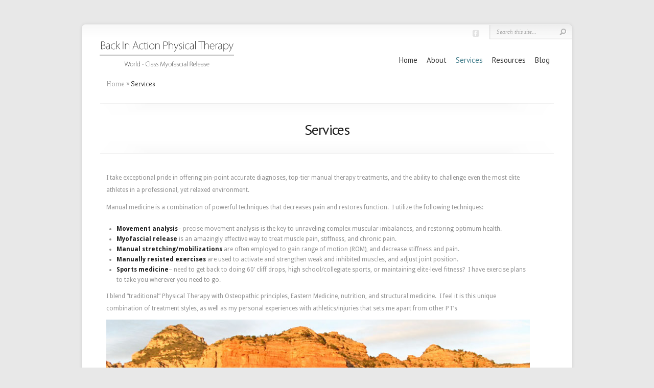

--- FILE ---
content_type: text/html; charset=UTF-8
request_url: https://bia-pt.com/services/
body_size: 9002
content:
<!DOCTYPE html PUBLIC "-//W3C//DTD XHTML 1.0 Transitional//EN" "http://www.w3.org/TR/xhtml1/DTD/xhtml1-transitional.dtd">
<html xmlns="http://www.w3.org/1999/xhtml" lang="en-US">
<head profile="http://gmpg.org/xfn/11">
<meta http-equiv="Content-Type" content="text/html; charset=UTF-8" />
<title>  Services | Back In Action Physical Therapy | Bellingham, Washington</title>
<link rel="canonical" href="https://bia-pt.com/services/" />
<link rel="stylesheet" href="https://bia-pt.com/wp-content/themes/backinaction/style.css" type="text/css" media="screen" />
<link rel="stylesheet" href="https://bia-pt.com/wp-content/themes/backinaction/css/colorpicker.css" type="text/css" media="screen" />

<link href='http://fonts.googleapis.com/css?family=Droid+Sans:regular,bold' rel='stylesheet' type='text/css'/>
<link href='http://fonts.googleapis.com/css?family=Kreon:light,regular' rel='stylesheet' type='text/css'/>

<link rel="alternate" type="application/rss+xml" title="Back In Action Physical Therapy | Bellingham, Washington RSS Feed" href="https://bia-pt.com/feed/" />
<link rel="alternate" type="application/atom+xml" title="Back In Action Physical Therapy | Bellingham, Washington Atom Feed" href="https://bia-pt.com/feed/atom/" />
<link rel="pingback" href="https://bia-pt.com/xmlrpc.php" />

<!--[if lt IE 7]>
	<link rel="stylesheet" type="text/css" href="https://bia-pt.com/wp-content/themes/backinaction/css/ie6style.css" />
	<script type="text/javascript" src="https://bia-pt.com/wp-content/themes/backinaction/js/DD_belatedPNG_0.0.8a-min.js"></script>
	<script type="text/javascript">DD_belatedPNG.fix('img#logo, span.overlay, a.zoom-icon, a.more-icon, #menu, #menu-right, #menu-content, ul#top-menu ul, #menu-bar, .footer-widget ul li, span.post-overlay, #content-area, .avatar-overlay, .comment-arrow, .testimonials-item-bottom, #quote, #bottom-shadow, #quote .container');</script>
<![endif]-->
<!--[if IE 7]>
	<link rel="stylesheet" type="text/css" href="https://bia-pt.com/wp-content/themes/backinaction/css/ie7style.css" />
<![endif]-->
<!--[if IE 8]>
	<link rel="stylesheet" type="text/css" href="https://bia-pt.com/wp-content/themes/backinaction/css/ie8style.css" />
<![endif]-->

<script type="text/javascript">
	document.documentElement.className = 'js';
</script>

<meta name='robots' content='max-image-preview:large' />
	<style>img:is([sizes="auto" i], [sizes^="auto," i]) { contain-intrinsic-size: 3000px 1500px }</style>
	<link rel="alternate" type="application/rss+xml" title="Back In Action Physical Therapy | Bellingham, Washington &raquo; Feed" href="https://bia-pt.com/feed/" />
<link rel="alternate" type="application/rss+xml" title="Back In Action Physical Therapy | Bellingham, Washington &raquo; Comments Feed" href="https://bia-pt.com/comments/feed/" />
<link rel="alternate" type="application/rss+xml" title="Back In Action Physical Therapy | Bellingham, Washington &raquo; Services Comments Feed" href="https://bia-pt.com/services/feed/" />
		<!-- This site uses the Google Analytics by MonsterInsights plugin v9.11.1 - Using Analytics tracking - https://www.monsterinsights.com/ -->
		<!-- Note: MonsterInsights is not currently configured on this site. The site owner needs to authenticate with Google Analytics in the MonsterInsights settings panel. -->
					<!-- No tracking code set -->
				<!-- / Google Analytics by MonsterInsights -->
		<script type="text/javascript">
/* <![CDATA[ */
window._wpemojiSettings = {"baseUrl":"https:\/\/s.w.org\/images\/core\/emoji\/16.0.1\/72x72\/","ext":".png","svgUrl":"https:\/\/s.w.org\/images\/core\/emoji\/16.0.1\/svg\/","svgExt":".svg","source":{"concatemoji":"https:\/\/bia-pt.com\/wp-includes\/js\/wp-emoji-release.min.js?ver=6.8.3"}};
/*! This file is auto-generated */
!function(s,n){var o,i,e;function c(e){try{var t={supportTests:e,timestamp:(new Date).valueOf()};sessionStorage.setItem(o,JSON.stringify(t))}catch(e){}}function p(e,t,n){e.clearRect(0,0,e.canvas.width,e.canvas.height),e.fillText(t,0,0);var t=new Uint32Array(e.getImageData(0,0,e.canvas.width,e.canvas.height).data),a=(e.clearRect(0,0,e.canvas.width,e.canvas.height),e.fillText(n,0,0),new Uint32Array(e.getImageData(0,0,e.canvas.width,e.canvas.height).data));return t.every(function(e,t){return e===a[t]})}function u(e,t){e.clearRect(0,0,e.canvas.width,e.canvas.height),e.fillText(t,0,0);for(var n=e.getImageData(16,16,1,1),a=0;a<n.data.length;a++)if(0!==n.data[a])return!1;return!0}function f(e,t,n,a){switch(t){case"flag":return n(e,"\ud83c\udff3\ufe0f\u200d\u26a7\ufe0f","\ud83c\udff3\ufe0f\u200b\u26a7\ufe0f")?!1:!n(e,"\ud83c\udde8\ud83c\uddf6","\ud83c\udde8\u200b\ud83c\uddf6")&&!n(e,"\ud83c\udff4\udb40\udc67\udb40\udc62\udb40\udc65\udb40\udc6e\udb40\udc67\udb40\udc7f","\ud83c\udff4\u200b\udb40\udc67\u200b\udb40\udc62\u200b\udb40\udc65\u200b\udb40\udc6e\u200b\udb40\udc67\u200b\udb40\udc7f");case"emoji":return!a(e,"\ud83e\udedf")}return!1}function g(e,t,n,a){var r="undefined"!=typeof WorkerGlobalScope&&self instanceof WorkerGlobalScope?new OffscreenCanvas(300,150):s.createElement("canvas"),o=r.getContext("2d",{willReadFrequently:!0}),i=(o.textBaseline="top",o.font="600 32px Arial",{});return e.forEach(function(e){i[e]=t(o,e,n,a)}),i}function t(e){var t=s.createElement("script");t.src=e,t.defer=!0,s.head.appendChild(t)}"undefined"!=typeof Promise&&(o="wpEmojiSettingsSupports",i=["flag","emoji"],n.supports={everything:!0,everythingExceptFlag:!0},e=new Promise(function(e){s.addEventListener("DOMContentLoaded",e,{once:!0})}),new Promise(function(t){var n=function(){try{var e=JSON.parse(sessionStorage.getItem(o));if("object"==typeof e&&"number"==typeof e.timestamp&&(new Date).valueOf()<e.timestamp+604800&&"object"==typeof e.supportTests)return e.supportTests}catch(e){}return null}();if(!n){if("undefined"!=typeof Worker&&"undefined"!=typeof OffscreenCanvas&&"undefined"!=typeof URL&&URL.createObjectURL&&"undefined"!=typeof Blob)try{var e="postMessage("+g.toString()+"("+[JSON.stringify(i),f.toString(),p.toString(),u.toString()].join(",")+"));",a=new Blob([e],{type:"text/javascript"}),r=new Worker(URL.createObjectURL(a),{name:"wpTestEmojiSupports"});return void(r.onmessage=function(e){c(n=e.data),r.terminate(),t(n)})}catch(e){}c(n=g(i,f,p,u))}t(n)}).then(function(e){for(var t in e)n.supports[t]=e[t],n.supports.everything=n.supports.everything&&n.supports[t],"flag"!==t&&(n.supports.everythingExceptFlag=n.supports.everythingExceptFlag&&n.supports[t]);n.supports.everythingExceptFlag=n.supports.everythingExceptFlag&&!n.supports.flag,n.DOMReady=!1,n.readyCallback=function(){n.DOMReady=!0}}).then(function(){return e}).then(function(){var e;n.supports.everything||(n.readyCallback(),(e=n.source||{}).concatemoji?t(e.concatemoji):e.wpemoji&&e.twemoji&&(t(e.twemoji),t(e.wpemoji)))}))}((window,document),window._wpemojiSettings);
/* ]]> */
</script>
<meta content="Chameleon v.3.3" name="generator"/><style id='wp-emoji-styles-inline-css' type='text/css'>

	img.wp-smiley, img.emoji {
		display: inline !important;
		border: none !important;
		box-shadow: none !important;
		height: 1em !important;
		width: 1em !important;
		margin: 0 0.07em !important;
		vertical-align: -0.1em !important;
		background: none !important;
		padding: 0 !important;
	}
</style>
<link rel='stylesheet' id='wp-block-library-css' href='https://bia-pt.com/wp-includes/css/dist/block-library/style.min.css?ver=6.8.3' type='text/css' media='all' />
<style id='classic-theme-styles-inline-css' type='text/css'>
/*! This file is auto-generated */
.wp-block-button__link{color:#fff;background-color:#32373c;border-radius:9999px;box-shadow:none;text-decoration:none;padding:calc(.667em + 2px) calc(1.333em + 2px);font-size:1.125em}.wp-block-file__button{background:#32373c;color:#fff;text-decoration:none}
</style>
<style id='global-styles-inline-css' type='text/css'>
:root{--wp--preset--aspect-ratio--square: 1;--wp--preset--aspect-ratio--4-3: 4/3;--wp--preset--aspect-ratio--3-4: 3/4;--wp--preset--aspect-ratio--3-2: 3/2;--wp--preset--aspect-ratio--2-3: 2/3;--wp--preset--aspect-ratio--16-9: 16/9;--wp--preset--aspect-ratio--9-16: 9/16;--wp--preset--color--black: #000000;--wp--preset--color--cyan-bluish-gray: #abb8c3;--wp--preset--color--white: #ffffff;--wp--preset--color--pale-pink: #f78da7;--wp--preset--color--vivid-red: #cf2e2e;--wp--preset--color--luminous-vivid-orange: #ff6900;--wp--preset--color--luminous-vivid-amber: #fcb900;--wp--preset--color--light-green-cyan: #7bdcb5;--wp--preset--color--vivid-green-cyan: #00d084;--wp--preset--color--pale-cyan-blue: #8ed1fc;--wp--preset--color--vivid-cyan-blue: #0693e3;--wp--preset--color--vivid-purple: #9b51e0;--wp--preset--gradient--vivid-cyan-blue-to-vivid-purple: linear-gradient(135deg,rgba(6,147,227,1) 0%,rgb(155,81,224) 100%);--wp--preset--gradient--light-green-cyan-to-vivid-green-cyan: linear-gradient(135deg,rgb(122,220,180) 0%,rgb(0,208,130) 100%);--wp--preset--gradient--luminous-vivid-amber-to-luminous-vivid-orange: linear-gradient(135deg,rgba(252,185,0,1) 0%,rgba(255,105,0,1) 100%);--wp--preset--gradient--luminous-vivid-orange-to-vivid-red: linear-gradient(135deg,rgba(255,105,0,1) 0%,rgb(207,46,46) 100%);--wp--preset--gradient--very-light-gray-to-cyan-bluish-gray: linear-gradient(135deg,rgb(238,238,238) 0%,rgb(169,184,195) 100%);--wp--preset--gradient--cool-to-warm-spectrum: linear-gradient(135deg,rgb(74,234,220) 0%,rgb(151,120,209) 20%,rgb(207,42,186) 40%,rgb(238,44,130) 60%,rgb(251,105,98) 80%,rgb(254,248,76) 100%);--wp--preset--gradient--blush-light-purple: linear-gradient(135deg,rgb(255,206,236) 0%,rgb(152,150,240) 100%);--wp--preset--gradient--blush-bordeaux: linear-gradient(135deg,rgb(254,205,165) 0%,rgb(254,45,45) 50%,rgb(107,0,62) 100%);--wp--preset--gradient--luminous-dusk: linear-gradient(135deg,rgb(255,203,112) 0%,rgb(199,81,192) 50%,rgb(65,88,208) 100%);--wp--preset--gradient--pale-ocean: linear-gradient(135deg,rgb(255,245,203) 0%,rgb(182,227,212) 50%,rgb(51,167,181) 100%);--wp--preset--gradient--electric-grass: linear-gradient(135deg,rgb(202,248,128) 0%,rgb(113,206,126) 100%);--wp--preset--gradient--midnight: linear-gradient(135deg,rgb(2,3,129) 0%,rgb(40,116,252) 100%);--wp--preset--font-size--small: 13px;--wp--preset--font-size--medium: 20px;--wp--preset--font-size--large: 36px;--wp--preset--font-size--x-large: 42px;--wp--preset--spacing--20: 0.44rem;--wp--preset--spacing--30: 0.67rem;--wp--preset--spacing--40: 1rem;--wp--preset--spacing--50: 1.5rem;--wp--preset--spacing--60: 2.25rem;--wp--preset--spacing--70: 3.38rem;--wp--preset--spacing--80: 5.06rem;--wp--preset--shadow--natural: 6px 6px 9px rgba(0, 0, 0, 0.2);--wp--preset--shadow--deep: 12px 12px 50px rgba(0, 0, 0, 0.4);--wp--preset--shadow--sharp: 6px 6px 0px rgba(0, 0, 0, 0.2);--wp--preset--shadow--outlined: 6px 6px 0px -3px rgba(255, 255, 255, 1), 6px 6px rgba(0, 0, 0, 1);--wp--preset--shadow--crisp: 6px 6px 0px rgba(0, 0, 0, 1);}:where(.is-layout-flex){gap: 0.5em;}:where(.is-layout-grid){gap: 0.5em;}body .is-layout-flex{display: flex;}.is-layout-flex{flex-wrap: wrap;align-items: center;}.is-layout-flex > :is(*, div){margin: 0;}body .is-layout-grid{display: grid;}.is-layout-grid > :is(*, div){margin: 0;}:where(.wp-block-columns.is-layout-flex){gap: 2em;}:where(.wp-block-columns.is-layout-grid){gap: 2em;}:where(.wp-block-post-template.is-layout-flex){gap: 1.25em;}:where(.wp-block-post-template.is-layout-grid){gap: 1.25em;}.has-black-color{color: var(--wp--preset--color--black) !important;}.has-cyan-bluish-gray-color{color: var(--wp--preset--color--cyan-bluish-gray) !important;}.has-white-color{color: var(--wp--preset--color--white) !important;}.has-pale-pink-color{color: var(--wp--preset--color--pale-pink) !important;}.has-vivid-red-color{color: var(--wp--preset--color--vivid-red) !important;}.has-luminous-vivid-orange-color{color: var(--wp--preset--color--luminous-vivid-orange) !important;}.has-luminous-vivid-amber-color{color: var(--wp--preset--color--luminous-vivid-amber) !important;}.has-light-green-cyan-color{color: var(--wp--preset--color--light-green-cyan) !important;}.has-vivid-green-cyan-color{color: var(--wp--preset--color--vivid-green-cyan) !important;}.has-pale-cyan-blue-color{color: var(--wp--preset--color--pale-cyan-blue) !important;}.has-vivid-cyan-blue-color{color: var(--wp--preset--color--vivid-cyan-blue) !important;}.has-vivid-purple-color{color: var(--wp--preset--color--vivid-purple) !important;}.has-black-background-color{background-color: var(--wp--preset--color--black) !important;}.has-cyan-bluish-gray-background-color{background-color: var(--wp--preset--color--cyan-bluish-gray) !important;}.has-white-background-color{background-color: var(--wp--preset--color--white) !important;}.has-pale-pink-background-color{background-color: var(--wp--preset--color--pale-pink) !important;}.has-vivid-red-background-color{background-color: var(--wp--preset--color--vivid-red) !important;}.has-luminous-vivid-orange-background-color{background-color: var(--wp--preset--color--luminous-vivid-orange) !important;}.has-luminous-vivid-amber-background-color{background-color: var(--wp--preset--color--luminous-vivid-amber) !important;}.has-light-green-cyan-background-color{background-color: var(--wp--preset--color--light-green-cyan) !important;}.has-vivid-green-cyan-background-color{background-color: var(--wp--preset--color--vivid-green-cyan) !important;}.has-pale-cyan-blue-background-color{background-color: var(--wp--preset--color--pale-cyan-blue) !important;}.has-vivid-cyan-blue-background-color{background-color: var(--wp--preset--color--vivid-cyan-blue) !important;}.has-vivid-purple-background-color{background-color: var(--wp--preset--color--vivid-purple) !important;}.has-black-border-color{border-color: var(--wp--preset--color--black) !important;}.has-cyan-bluish-gray-border-color{border-color: var(--wp--preset--color--cyan-bluish-gray) !important;}.has-white-border-color{border-color: var(--wp--preset--color--white) !important;}.has-pale-pink-border-color{border-color: var(--wp--preset--color--pale-pink) !important;}.has-vivid-red-border-color{border-color: var(--wp--preset--color--vivid-red) !important;}.has-luminous-vivid-orange-border-color{border-color: var(--wp--preset--color--luminous-vivid-orange) !important;}.has-luminous-vivid-amber-border-color{border-color: var(--wp--preset--color--luminous-vivid-amber) !important;}.has-light-green-cyan-border-color{border-color: var(--wp--preset--color--light-green-cyan) !important;}.has-vivid-green-cyan-border-color{border-color: var(--wp--preset--color--vivid-green-cyan) !important;}.has-pale-cyan-blue-border-color{border-color: var(--wp--preset--color--pale-cyan-blue) !important;}.has-vivid-cyan-blue-border-color{border-color: var(--wp--preset--color--vivid-cyan-blue) !important;}.has-vivid-purple-border-color{border-color: var(--wp--preset--color--vivid-purple) !important;}.has-vivid-cyan-blue-to-vivid-purple-gradient-background{background: var(--wp--preset--gradient--vivid-cyan-blue-to-vivid-purple) !important;}.has-light-green-cyan-to-vivid-green-cyan-gradient-background{background: var(--wp--preset--gradient--light-green-cyan-to-vivid-green-cyan) !important;}.has-luminous-vivid-amber-to-luminous-vivid-orange-gradient-background{background: var(--wp--preset--gradient--luminous-vivid-amber-to-luminous-vivid-orange) !important;}.has-luminous-vivid-orange-to-vivid-red-gradient-background{background: var(--wp--preset--gradient--luminous-vivid-orange-to-vivid-red) !important;}.has-very-light-gray-to-cyan-bluish-gray-gradient-background{background: var(--wp--preset--gradient--very-light-gray-to-cyan-bluish-gray) !important;}.has-cool-to-warm-spectrum-gradient-background{background: var(--wp--preset--gradient--cool-to-warm-spectrum) !important;}.has-blush-light-purple-gradient-background{background: var(--wp--preset--gradient--blush-light-purple) !important;}.has-blush-bordeaux-gradient-background{background: var(--wp--preset--gradient--blush-bordeaux) !important;}.has-luminous-dusk-gradient-background{background: var(--wp--preset--gradient--luminous-dusk) !important;}.has-pale-ocean-gradient-background{background: var(--wp--preset--gradient--pale-ocean) !important;}.has-electric-grass-gradient-background{background: var(--wp--preset--gradient--electric-grass) !important;}.has-midnight-gradient-background{background: var(--wp--preset--gradient--midnight) !important;}.has-small-font-size{font-size: var(--wp--preset--font-size--small) !important;}.has-medium-font-size{font-size: var(--wp--preset--font-size--medium) !important;}.has-large-font-size{font-size: var(--wp--preset--font-size--large) !important;}.has-x-large-font-size{font-size: var(--wp--preset--font-size--x-large) !important;}
:where(.wp-block-post-template.is-layout-flex){gap: 1.25em;}:where(.wp-block-post-template.is-layout-grid){gap: 1.25em;}
:where(.wp-block-columns.is-layout-flex){gap: 2em;}:where(.wp-block-columns.is-layout-grid){gap: 2em;}
:root :where(.wp-block-pullquote){font-size: 1.5em;line-height: 1.6;}
</style>
<link rel='stylesheet' id='wsw-font-awesome-css-css' href='https://bia-pt.com/wp-content/plugins/seo-wizard/css/font-awesome-4.2.0/css/font-awesome.min.css?ver=1.0.0' type='text/css' media='all' />
<link rel='stylesheet' id='et_responsive-css' href='https://bia-pt.com/wp-content/themes/backinaction/css/responsive.css?ver=6.8.3' type='text/css' media='all' />
<link rel='stylesheet' id='et-shortcodes-css-css' href='https://bia-pt.com/wp-content/themes/backinaction/epanel/shortcodes/css/shortcodes.css?ver=3.0' type='text/css' media='all' />
<link rel='stylesheet' id='et-shortcodes-responsive-css-css' href='https://bia-pt.com/wp-content/themes/backinaction/epanel/shortcodes/css/shortcodes_responsive.css?ver=3.0' type='text/css' media='all' />
<link rel='stylesheet' id='fancybox-css' href='https://bia-pt.com/wp-content/themes/backinaction/epanel/page_templates/js/fancybox/jquery.fancybox-1.3.4.css?ver=1.3.4' type='text/css' media='screen' />
<link rel='stylesheet' id='et_page_templates-css' href='https://bia-pt.com/wp-content/themes/backinaction/epanel/page_templates/page_templates.css?ver=1.8' type='text/css' media='screen' />
<script type="text/javascript" src="https://bia-pt.com/wp-includes/js/jquery/jquery.min.js?ver=3.7.1" id="jquery-core-js"></script>
<script type="text/javascript" src="https://bia-pt.com/wp-includes/js/jquery/jquery-migrate.min.js?ver=3.4.1" id="jquery-migrate-js"></script>
<script type="text/javascript" src="https://bia-pt.com/wp-content/themes/backinaction/js/jquery.cycle.all.min.js?ver=1.0" id="jquery_cycle-js"></script>
<link rel="https://api.w.org/" href="https://bia-pt.com/wp-json/" /><link rel="alternate" title="JSON" type="application/json" href="https://bia-pt.com/wp-json/wp/v2/pages/6" /><link rel="EditURI" type="application/rsd+xml" title="RSD" href="https://bia-pt.com/xmlrpc.php?rsd" />
<link rel="canonical" href="https://bia-pt.com/services/" />
<link rel='shortlink' href='https://bia-pt.com/?p=6' />
<link rel="alternate" title="oEmbed (JSON)" type="application/json+oembed" href="https://bia-pt.com/wp-json/oembed/1.0/embed?url=https%3A%2F%2Fbia-pt.com%2Fservices%2F" />
<link rel="alternate" title="oEmbed (XML)" type="text/xml+oembed" href="https://bia-pt.com/wp-json/oembed/1.0/embed?url=https%3A%2F%2Fbia-pt.com%2Fservices%2F&#038;format=xml" />
<meta name="keywords" content="accurate diagnoses manual therapy treatments challenge athletes physical therapy" />
<meta name="description" content="I take exceptional pride in offering pin-point accurate diagnoses, top-tier manual therapy treatments, and the ability to challenge even the most elite athletes." />
<meta name="robots" content="index,follow" />
<!-- used in scripts --><meta name="et_featured_auto_speed" content="7000" /><meta name="et_disable_toptier" content="0" /><meta name="et_featured_slider_auto" content="1" /><meta name="et_theme_folder" content="https://bia-pt.com/wp-content/themes/backinaction" /><style type="text/css">body { background-image: url(https://bia-pt.com/wp-content/themes/backinaction/images/body-bg15.png); }</style><link id='pt_sans' href='http://fonts.googleapis.com/css?family=PT+Sans' rel='stylesheet' type='text/css' /><style type='text/css'>h1,h2,h3,h4,h5,h6,ul#top-menu a { font-family: 'PT Sans', Arial, sans-serif !important;  }</style><style type='text/css'>h1,h2,h3,h4,h5,h6,ul#top-menu > li.current_page_item > a, ul#top-menu a:hover, ul#top-menu > li.sfHover > a, h2.title a {  }
		#featured h2 a, #featured-modest h2 a, #featured h2, #featured-modest h2 { color: #fff !important; }
		</style><link id='droid_sans' href='http://fonts.googleapis.com/css?family=Droid+Sans' rel='stylesheet' type='text/css' /><style type='text/css'>body { font-family: 'Droid Sans', Arial, sans-serif !important;  }</style><style type='text/css'>body {  }</style><meta name="viewport" content="width=device-width, initial-scale=1.0, maximum-scale=1.0, user-scalable=0" /><style type="text/css">.recentcomments a{display:inline !important;padding:0 !important;margin:0 !important;}</style><style type="text/css" id="custom-background-css">
body.custom-background { background-color: #e8e8e8; }
</style>
		<style type="text/css">
		#et_pt_portfolio_gallery { margin-left: -41px; margin-right: -51px; }
		.et_pt_portfolio_item { margin-left: 35px; }
		.et_portfolio_small { margin-left: -40px !important; }
		.et_portfolio_small .et_pt_portfolio_item { margin-left: 32px !important; }
		.et_portfolio_large { margin-left: -26px !important; }
		.et_portfolio_large .et_pt_portfolio_item { margin-left: 11px !important; }
	</style>
		<style type="text/css" id="wp-custom-css">
			/*
You can add your own CSS here.

Click the help icon above to learn more.
*/
body{
background-image:none !important;
}
.pirate_forms_wrap .form-control{
    width: 80%;
    height: 40px;
    border-radius: 5px;
    padding: 10px;
    border: 1px solid #bbb;
    background: #f7f7f7 !important;
}
.contact_submit_wrap {
   text-align: left;
}
.pirate-forms-submit-button{
    border-radius: 5px;
    background-color: #656565;
    color: #fff;
    padding: 10px 15px;
    border:none;
}

@media only screen and (max-width: 767px){
.pirate_forms_wrap .form-control{
    width: 100%;
}
}		</style>
		
<script>
  (function(i,s,o,g,r,a,m){i['GoogleAnalyticsObject']=r;i[r]=i[r]||function(){
  (i[r].q=i[r].q||[]).push(arguments)},i[r].l=1*new Date();a=s.createElement(o),
  m=s.getElementsByTagName(o)[0];a.async=1;a.src=g;m.parentNode.insertBefore(a,m)
  })(window,document,'script','//www.google-analytics.com/analytics.js','ga');

  ga('create', 'UA-51449809-1', 'bia-pt.com');
  ga('send', 'pageview');

</script>
<meta name="google-site-verification" content="_huvJH2OktveAIvB7RG62_6eUPQaT4U8t80Io01Ppx0" />
</head>
<body class="wp-singular page-template page-template-page-full page-template-page-full-php page page-id-6 custom-background wp-theme-backinaction unknown et_fullwidth_view">
		<div id="container">
		<div id="header" class="clearfix">
			<a href="https://bia-pt.com/">
								<img src="https://bia-pt.com/wp-content/uploads/2013/08/biapt_logo.png" alt="Back In Action Physical Therapy | Bellingham, Washington" id="logo"/>
			</a>
			<p id="slogan"></p>
			<a href="#" id="mobile_nav" class="closed">Navigation<span></span></a>
			<ul id="top-menu" class="nav"><li id="menu-item-16" class="menu-item menu-item-type-custom menu-item-object-custom menu-item-home menu-item-16"><a href="https://bia-pt.com/">Home</a></li>
<li id="menu-item-17" class="menu-item menu-item-type-post_type menu-item-object-page menu-item-17"><a href="https://bia-pt.com/about/">About</a></li>
<li id="menu-item-22" class="menu-item menu-item-type-post_type menu-item-object-page current-menu-item page_item page-item-6 current_page_item menu-item-22"><a href="https://bia-pt.com/services/" aria-current="page">Services</a></li>
<li id="menu-item-21" class="menu-item menu-item-type-post_type menu-item-object-page menu-item-21"><a href="https://bia-pt.com/resources/">Resources</a></li>
<li id="menu-item-19" class="menu-item menu-item-type-post_type menu-item-object-page menu-item-19"><a href="https://bia-pt.com/blog/">Blog</a></li>
</ul>
			<div id="additional-info">
				<div id="et-social-icons">
					<a href='https://www.facebook.com/BackInActionPhysicalTherapy' target='_blank'><img alt='Facebook' src='https://bia-pt.com/wp-content/themes/backinaction/images/facebook.png' /></a>				</div>

				<div id="search-form">
					<form method="get" id="searchform" action="https://bia-pt.com//">
						<input type="text" value="Search this site..." name="s" id="searchinput" />
						<input type="image" src="https://bia-pt.com/wp-content/themes/backinaction/images/search_btn.png" id="searchsubmit" />
					</form>
				</div> <!-- end #search-form -->
			</div> <!-- end #additional-info -->
		</div> <!-- end #header -->

<div id="breadcrumbs">
					<a href="https://bia-pt.com/">Home</a> <span class="raquo">&raquo;</span>

									  Services					</div> <!-- end #breadcrumbs --><div id="category-name">
	<div id="category-inner">
				<h1 class="category-title">Services</h1>
		
			</div> <!-- end #category-inner -->
</div> <!-- end #category-name -->
<div id="content" class="clearfix fullwidth">
	<div id="left-area">
			<div class="entry post clearfix">
			
			<p style="text-align: left;">I take exceptional pride in offering pin-point accurate diagnoses, top-tier manual therapy treatments, and the ability to challenge even the most elite athletes in a professional, yet relaxed environment.<br />
<span id="more-6"></span></p>
<p>Manual medicine is a combination of powerful techniques that decreases pain and restores function.  I utilize the following techniques:</p>
<ul>
<li><strong>Movement analysis</strong>&#8211; precise movement analysis is the key to unraveling complex muscular imbalances, and restoring optimum health.</li>
<li><strong>Myofascial release </strong>is an amazingly effective way to treat muscle pain, stiffness, and chronic pain.</li>
<li><strong>Manual stretching/mobilizations</strong> are often employed to gain range of motion (ROM), and decrease stiffness and pain.</li>
<li><strong>Manually resisted exercises </strong>are used to activate and strengthen weak and inhibited muscles, and adjust joint position.</li>
<li><strong>Sports medicine</strong>&#8211; need to get back to doing 60&#8242; cliff drops, high school/collegiate sports, or maintaining elite-level fitness?  I have exercise plans to take you wherever you need to go.</li>
</ul>
<p>I blend &#8220;traditional&#8221; Physical Therapy with Osteopathic principles, Eastern Medicine, nutrition, and structural medicine.  I feel it is this unique combination of treatment styles, as well as my personal experiences with athletics/injuries that sets me apart from other PT&#8217;s</p>
<p><img decoding="async" title="" src="https://bia-pt.com/wp-content/uploads/2013/08/servicesimg.jpg" alt="" /></p>
<div></div>
<p>&#8220;After one session with Seth I had a grasp on my chronic lower back pain. Not only that but I had an actionable plan about how to start my healing journey. Seth was able to understand my struggles and create a plan that I would actually do! I would strongly encourage you to give him a try!&#8221;</p>
<p>Micah- Bellingham, WA</p>
<p>&#8220;Week six at Back In Action and I can&#8217;t say enough good words about this guy! Charging half the price he should for twice the time, make sure you take advantage of this great guy before everyone finds out 🙂 Seth himself is an athlete and as such understands how sound and solid, how centered, and how quick reflexively you have to be to preform at your maximum capacity. He works from micro to macro, strengthening everything, including your mental awareness. Every week my mobility increases as does my strength and most importantly my control. With work and dedication it really works folks! To put it simply, Seth rules!&#8221;</p>
<p>Jillian- Bellingham, WA</p>
<div class='et-box et-shadow'>
					<div class='et-box-content'><p style="text-align: center; padding-bottom: 0px;">
<p style="text-align: center;">If you are out of network, a &#8220;superbill&#8221; receipt will be issued that will allow you to be reimbursed directly by your insurance company. For example, a 60/40 split (typical for &#8220;out of network&#8221; providers) will only end up costing you 48$/HR!!</p>
<p>If you are unsure of your coverage, please contact your insurance provider and discuss &#8220;out of network PT benefits&#8221; with them.</p>
<p>** A $2.9% + .10 fee will be added to all credit card transactions**</p>
<p style="text-align: center;"><em>Package deals- we will offer package deals and discounts to interested parties &#8211; <a href="https://bia-pt.com/appointments#contact">contact me</a> for details</em></p>
<p style="text-align: center;"><a href='https://bia-pt.com/appointments/' class='big-button bigblue'>Schedule an appointment</a></p>
<p style="text-align: center; font-size: smaller;">We provide very easy scheduling that offers optional text or email reminders and you can easily change dates, reserve dates, etc.</p></div></div>
<p style="text-align: left;"><a name='fb_share' type='button_count' href='http://www.facebook.com/sharer.php'>Share</a><script src='http://static.ak.fbcdn.net/connect.php/js/FB.Share' type='text/javascript'></script></p>
								</div> <!-- end .entry -->

				</div> 	<!-- end #left-area -->
</div> <!-- end #content -->

<div id="footer">
			<div id="footer-content" class="clearfix">
				<div id="footer-widgets" class="clearfix">
														</div> <!-- end #footer-widgets -->
				<p id="copyright">Copyright 2018 <a href="">Back In Action PT</a><!--| Site by-->
</p>
			</div> <!-- end #footer-content -->
		</div> <!-- end #footer -->
	</div> <!-- end #container -->
	<script src="https://bia-pt.com/wp-content/themes/backinaction/js/jquery.easing.1.3.js" type="text/javascript"></script>
<script src="https://bia-pt.com/wp-content/themes/backinaction/js/superfish.js" type="text/javascript"></script>
<script src="https://bia-pt.com/wp-content/themes/backinaction/js/custom.js" type="text/javascript"></script>	<script type="speculationrules">
{"prefetch":[{"source":"document","where":{"and":[{"href_matches":"\/*"},{"not":{"href_matches":["\/wp-*.php","\/wp-admin\/*","\/wp-content\/uploads\/*","\/wp-content\/*","\/wp-content\/plugins\/*","\/wp-content\/themes\/backinaction\/*","\/*\\?(.+)"]}},{"not":{"selector_matches":"a[rel~=\"nofollow\"]"}},{"not":{"selector_matches":".no-prefetch, .no-prefetch a"}}]},"eagerness":"conservative"}]}
</script>
<div id="fb-root"></div>
<script>(function(d, s, id) {
  var js, fjs = d.getElementsByTagName(s)[0];
  if (d.getElementById(id)) return;
  js = d.createElement(s); js.id = id;
  js.src = "//connect.facebook.net/en_US/all.js#xfbml=1&appId=450200878331336";
  fjs.parentNode.insertBefore(js, fjs);
}(document, 'script', 'facebook-jssdk'));</script><script type="text/javascript" src="https://bia-pt.com/wp-content/themes/backinaction/js/jquery.fitvids.js?ver=1.0" id="fitvids-js"></script>
<script type="text/javascript" src="https://bia-pt.com/wp-content/themes/backinaction/js/jquery.flexslider-min.js?ver=1.0" id="flexslider-js"></script>
<script type="text/javascript" src="https://bia-pt.com/wp-content/themes/backinaction/js/et_flexslider.js?ver=1.0" id="flexslider_script-js"></script>
<script type="text/javascript" src="https://bia-pt.com/wp-includes/js/comment-reply.min.js?ver=6.8.3" id="comment-reply-js" async="async" data-wp-strategy="async"></script>
<script type="text/javascript" id="pirate-forms-custom-spam-js-extra">
/* <![CDATA[ */
var pf = {"spam":{"label":"I'm human!","value":"623080ed0c"}};
/* ]]> */
</script>
<script type="text/javascript" src="https://bia-pt.com/wp-content/plugins/pirate-forms/public/js/custom-spam.js?ver=2.4.4" id="pirate-forms-custom-spam-js"></script>
<script type="text/javascript" id="wsw-admin-js-js-extra">
/* <![CDATA[ */
var ajax_object = {"ajax_url":"https:\/\/bia-pt.com\/wp-admin\/admin-ajax.php"};
/* ]]> */
</script>
<script type="text/javascript" src="https://bia-pt.com/wp-content/plugins/seo-wizard/js/admin.js?ver=1.0.0" id="wsw-admin-js-js"></script>
<script type="text/javascript" src="https://bia-pt.com/wp-content/plugins/seo-wizard/js/zeroclipboard/ZeroClipboard.js?ver=1.0.0" id="wsw-zeroclipboard-js-js"></script>
<script type="text/javascript" src="https://bia-pt.com/wp-content/themes/backinaction/epanel/page_templates/js/fancybox/jquery.easing-1.3.pack.js?ver=1.3.4" id="easing-js"></script>
<script type="text/javascript" src="https://bia-pt.com/wp-content/themes/backinaction/epanel/page_templates/js/fancybox/jquery.fancybox-1.3.4.pack.js?ver=1.3.4" id="fancybox-js"></script>
<script type="text/javascript" id="et-ptemplates-frontend-js-extra">
/* <![CDATA[ */
var et_ptemplates_strings = {"captcha":"Captcha","fill":"Fill","field":"field","invalid":"Invalid email"};
/* ]]> */
</script>
<script type="text/javascript" src="https://bia-pt.com/wp-content/themes/backinaction/epanel/page_templates/js/et-ptemplates-frontend.js?ver=1.1" id="et-ptemplates-frontend-js"></script>
</body>
</html>

--- FILE ---
content_type: text/css
request_url: https://bia-pt.com/wp-content/themes/backinaction/css/responsive.css?ver=6.8.3
body_size: 2664
content:
/* Browser Resets */
.flex-container a:active,
.flexslider a:active {outline: none;}
.slides,
.flex-control-nav,
.flex-direction-nav {margin: 0; padding: 0; list-style: none;}

/* FlexSlider Necessary Styles
*********************************/
.flexslider {width: 100%; margin: 0; padding: 0;}
.flexslider .slides > li {display: none;} /* Hide the slides before the JS is loaded. Avoids image jumping */
.flexslider .slides img, .post img, #logo { max-width: 100%; height: auto; width: auto; }
.flexslider .slides img { display: block; width: auto; }
.flex-pauseplay span {text-transform: capitalize;}

/* Clearfix for the .slides element */
.slides:after {content: "."; display: block; clear: both; visibility: hidden; line-height: 0; height: 0;}
html[xmlns] .slides {display: block;}
* html .slides {height: 1%;}

/* No JavaScript Fallback */
/* If you are not using another script, such as Modernizr, make sure you
 * include js that eliminates this class on page load */
.no-js .slides > li:first-child {display: block;}


/* FlexSlider Default Theme
*********************************/
.flexslider {position: relative; zoom: 1;}
.flexslider .slides {zoom: 1;}
.flexslider .slides > li {position: relative;}
/* Suggested container for "Slide" animation setups. Can replace this with your own, if you wish */
.flex-container {zoom: 1; position: relative;}

/* Caption style */
/* IE rgba() hack */
.flex-caption {background:none; -ms-filter:progid:DXImageTransform.Microsoft.gradient(startColorstr=#4C000000,endColorstr=#4C000000);
filter:progid:DXImageTransform.Microsoft.gradient(startColorstr=#4C000000,endColorstr=#4C000000); zoom: 1;}
.flex-caption {width: 96%; padding: 2%; position: absolute; left: 0; bottom: 0; background: rgba(0,0,0,.3); color: #fff; text-shadow: 0 -1px 0 rgba(0,0,0,.3); font-size: 14px; line-height: 18px;}

/* Direction Nav */
.flex-direction-nav li a {width: 40px; height: 44px; margin: -13px 0 0; display: block; background: url(../images/featured-arrow-left.png) no-repeat 0 0; position: absolute; top: 50%; cursor: pointer; text-indent: -9999px;}
.flex-direction-nav li .flex-next {background: url(../images/featured-arrow.png) no-repeat 0 0; right: -6px;}
.flex-direction-nav li .flex-prev {left: -6px;}
.flex-direction-nav li .disabled {opacity: .3; filter:alpha(opacity=30); cursor: default;}

/* Control Nav */
#featured .flex-control-nav {width: 100%; position: absolute; bottom: -24px; text-align: center;}
#featured .flex-control-nav li {margin: 0 0 0 5px; display: inline-block; zoom: 1; *display: inline;}
#featured .flex-control-nav li:first-child {margin: 0;}
#featured .flex-control-nav li a {width: 13px; height: 13px; display: block; background: url(../images/controller1.png) no-repeat 0 0; cursor: pointer; text-indent: -9999px;}
#featured .flex-control-nav li a.flex-active { cursor: default; }

#flex_controllers { position: absolute; bottom: -28px; left: 0; width: 100%; text-align: center; }
	#featured .flex-control-nav li { display: inline-block; margin-right: 4px; }
		#featured .flex-control-nav li a { height: 11px; text-indent: -9999px; width: 11px; display: inline-block; }
		#featured .flex-control-nav a.flex-active, #featured .flex-control-nav a:hover { background: url(../images/controller2.png) no-repeat; }

.service img { max-width: 100%; height: auto; }
.service .thumb { width: auto; height: auto; border: 1px solid #f0f0f0; -webkit-box-shadow: 0px 0px 1px rgba(0,0,0,0.1); -moz-box-shadow: 0px 0px 1px rgba(0,0,0,0.1); box-shadow: 0px 0px 1px rgba(0,0,0,0.1); background: none; padding: 3px; }
	.item-image { margin: 0; }
span.more-icon { top: 50%; left: 50%; margin-left: -20px; margin-top: -20px; }

#mobile_nav { display: none; padding: 5px 15px; position: relative; padding: 12px 26px 12px 53px; font-family: Georgia, serif; font-style: italic; font-size: 15px; text-shadow: 1px 1px 0 #fff; color: #464646; }
#mobile_nav:hover { color: #111; text-decoration: none; }
	#mobile_nav > span { display: block; width: 17px; height: 11px; background: url(../images/responsive_arrow.png) no-repeat; position: absolute; top: 17px; left: 19px; -moz-transition: all 0.5s ease-in-out; -webkit-transition: all 0.5s ease-in-out;-o-transition: all 0.5s ease-in-out; transition: all 0.5s ease-in-out; }
	#mobile_nav.opened > span { -moz-transform: rotate(-180deg); -webkit-transform: rotate(-180deg); -o-transform: rotate(-180deg); transform: rotate(-180deg); }
#mobile_menu { position: absolute; top: 43px; left: -101px; border: 1px solid #ECECEC; width: 365px; text-align: center; z-index: 1000; padding: 15px 0 9px; display: none; }
	#mobile_menu li { padding-bottom: 15px; }
	#mobile_menu ul { display: block !important; visibility: visible !important; padding-top: 15px; margin-bottom: -15px; }
#mobile_nav, #mobile_menu { background: #F9F9F9; -moz-box-shadow: inset 0px 0px 1px 1px #fff; -webkit-box-shadow: inset 0px 0px 1px 1px #fff; box-shadow: inset 0px 0px 1px 1px #fff; border: 1px solid #ECECEC; }

#mobile_menu a { font-style: normal; color: #393939; }
#mobile_menu li.current-menu-item > a, #mobile_menu a:hover { color: #427D8B; text-decoration: none; }

nav#top-menu ul.mobile_nav { width: 320px; border: 1px solid #d6d6d6; background: #fafafa; display: none; }
.mobile_nav li ul { position: relative; top: 0; width: auto; display: block !important; visibility: visible !important; }

ul#top-menu ul { display: none; }

.wp-caption { max-width: 96%; padding: 8px; }

@media only screen and ( min-width: 768px ) and ( max-width: 960px ) {
	.featured-description { height: 137px; top: 25px; }
	#category-name { width: 100%; }
		#category-inner { padding-left: 30px; padding-right: 30px; }
	#container, #quote, .featured-top-shadow, .featured-bottom-shadow { width: 750px; }
		#quote h3 { font-size: 22px; }
		#quote p { font-size: 18px; }
		#content-area { padding:45px 36px 60px; }
			.service { width:206px; margin-right:29px; }
				.service .thumb { background: none; }
			#from-blog { display: none; }
			#multi-media-bar { padding: 0 57px; }
		#footer-content { width:748px; }

	.widget { width: auto; }
	#left-area { width: 487px; }
	#sidebar { width: 155px; padding-left: 37px; }
	#content { padding: 0px 36px 60px 31px; background-position: 518px 0px; }

	.fullwidth .et_pt_gallery_entry { margin: 0 0px 32px 14px; }

	#et_pt_portfolio_gallery { margin-left: -35px !important; }
		.et_pt_portfolio_item { margin-left: 25px !important; width: 219px !important; }
		.et_portfolio_more_icon, .et_portfolio_zoom_icon { top: 50px !important; }
		.et_portfolio_more_icon { left: 65px !important; }
		.et_portfolio_zoom_icon { left: 106px !important; }

	#et_pt_portfolio_gallery.et_portfolio_small { margin-left: -18px !important; }
		#et_pt_portfolio_gallery.et_portfolio_small .et_pt_portfolio_item { margin-left: 11px !important; width: 132px !important; }
			#et_pt_portfolio_gallery.et_portfolio_small .et_portfolio_more_icon, #et_pt_portfolio_gallery.et_portfolio_small .et_portfolio_zoom_icon { top: 20px !important; }
			#et_pt_portfolio_gallery.et_portfolio_small .et_portfolio_more_icon { left: 26px !important; }
			#et_pt_portfolio_gallery.et_portfolio_small .et_portfolio_zoom_icon { left: 62px !important; }

	#et_pt_portfolio_gallery.et_portfolio_large { margin-left: -20px !important; }
		#et_pt_portfolio_gallery.et_portfolio_large .et_pt_portfolio_item { margin-left: 11px !important; width: 348px !important; }
			#et_pt_portfolio_gallery.et_portfolio_large .et_portfolio_more_icon, #et_pt_portfolio_gallery.et_portfolio_large .et_portfolio_zoom_icon { top: 99px !important; }
			#et_pt_portfolio_gallery.et_portfolio_large .et_portfolio_more_icon { left: 140px !important; }
			#et_pt_portfolio_gallery.et_portfolio_large .et_portfolio_zoom_icon { left: 178px !important; }
}

@media only screen and ( max-width: 960px ) {
	#et-search, p#et-search-title, p#et-search-title span { background: none !important; }
	#et-search { width: auto !important; height: auto !important; }
		#et-search-inner { padding: 0 !important; }
			#et-search-right { float: none !important; clear: both; text-align: left !important; }
				#et_search_submit { background: #BBB8B8 !important; color: #111 !important; }
			p#et-search-title span { padding: 0 !important; color: #111 !important; text-shadow: none !important; }
	#et-searchinput { width: auto !important; }
	p#et_choose_posts, p#et_choose_pages, p#et_choose_date, p#et_choose_cat { float: none !important; }
	#et-search-left { float: none !important; width: 100% !important; }
}

@media only screen and ( max-width: 767px ) {
	#category-name { width: 100%; }
		#category-inner { padding-left: 30px; padding-right: 30px; }
	#container, .featured-top-shadow, .featured-bottom-shadow { width: 460px; }
		#header { text-align: center; }
			#additional-info, .featured-description, #from-blog, #multi-media-bar, #footer-widgets { display: none; }
			#logo { float: none; }
			p#slogan { float: none; margin-left: 47px; margin-top: -25px; padding-top: 0; }
		#quote { padding-left:35px; padding-right:35px; width:390px; }
			#quote h3 { font-size: 22px; }
			#quote p { font-size: 18px; }
		#content-area { padding:35px 36px 10px; }
			#services { margin-bottom: 10px; }
				.service { float: none; width: 386px; }
					.service h3.title { text-align: center; }
					.service .thumb { background: none; }
		#footer-content { width:458px; }
			p#copyright { float: none; padding-right: 0; padding-top: 20px; text-align: center; }

	#mobile_nav { display: inline-block; margin-top: 30px; }
	#top-menu, #sidebar { display: none; }

	#content { padding: 0px 28px 60px; }
	h2.title { text-align: center; }
	.post p.meta-info { margin-left: -28px; margin-right: -28px; padding-left: 28px; padding-right: 28px; border-bottom: none; }
	#left-area { width: 404px; }
	.post { padding-right: 0; }

	.comment ul.children { padding-left: 0; }

	.fullwidth #et_pt_gallery { margin-left: -17px; margin-right: -15px; }
	.fullwidth .et_pt_gallery_entry { margin: 0 0px 32px 4px; }

	.sitemap-col { float: none !important; width: auto !important; }

	#et_pt_portfolio_gallery { margin-left: -34px !important; }
		.et_pt_portfolio_item { margin-left: 11px !important; width: 143px !important; }
		.et_portfolio_more_icon, .et_portfolio_zoom_icon { top: 25px !important; }
		.et_portfolio_more_icon { left: 29px !important; }
		.et_portfolio_zoom_icon { left: 67px !important; }

	.et_portfolio_small .et_pt_portfolio_item { width: 410px !important; margin-bottom: 10px; }
		.et_portfolio_small .et_pt_portfolio_entry { float: left; margin-right: 15px; }
		.et_portfolio_small .et_portfolio_more_icon, .et_portfolio_small .et_portfolio_zoom_icon { top: 30px !important; }
		.et_portfolio_small .et_portfolio_more_icon { left: 38px !important; }
		.et_portfolio_small .et_portfolio_zoom_icon { left: 77px !important; }

	#et_pt_portfolio_gallery.et_portfolio_large { margin-left: 0 !important; }
		#et_pt_portfolio_gallery.et_portfolio_large .et_pt_portfolio_item { margin-left: 0 !important; width: 404px !important; }
		#et_pt_portfolio_gallery.et_portfolio_large .et_portfolio_more_icon, #et_pt_portfolio_gallery.et_portfolio_large .et_portfolio_zoom_icon { top: 109px !important; }
		#et_pt_portfolio_gallery.et_portfolio_large .et_portfolio_more_icon { left: 155px !important; }
		#et_pt_portfolio_gallery.et_portfolio_large .et_portfolio_zoom_icon { left: 195px !important; }
}

@media only screen and ( max-width: 479px ) {
body.custom-background{background-color:#fff;}
body {background-image: none !important;background: none !important;padding-top: 0px !important;}
	#container { width: 100%; }
		#header { text-align: center; }
			#additional-info, #controllers, #from-blog, #multi-media-bar, #footer-widgets, { display: none; }
			.slides, .flex-control-nav, .flex-direction-nav { display: none; }
			.featured-top-shadow { width: 100%; height: 4px; }
			.featured-bottom-shadow { width: 100%; height: 4px; }
			#logo { float: none; }
			p#slogan { float: none; margin-left: 47px; margin-top: -25px; padding-top: 0; }
		#quote { padding-left:35px; padding-right:35px; width:230px; }
			#quote h3 { font-size: 21px; }
			#quote p { font-size: 16px; }
		#content-area { padding:35px 30px 10px; }
			#services { margin-bottom: 10px; }
				.service { float: none; width: 240px;margin-right:0px !important; width:100% !important; }
					.service h3.title { text-align: center; }
					.service .thumb { background: none; }
		#footer-content { width:298px;width: 100% !important; }
			p#copyright { float: none; padding: 20px 10px; text-align: center; }

	#mobile_nav { display: inline-block; margin-bottom: 10px; margin-top: 30px; }
	#top-menu, .post-thumbnail { display: none; }
	#mobile_menu { width: 240px; }

	#left-area { width: 244px; }

	.post p.meta-info { border-bottom: 1px solid #F0F0F0; }
	.fullwidth #et_pt_gallery { margin-left: 6px; }

	.et-protected { width: auto !important; }
		.et-protected-form { background: none !important; }
			.et-protected-form p input { margin: 0 !important; }

	p.et-registration { margin-top: 35px !important; }

	.et_pt_gallery_entry { margin-left: 11px !important; }

	#et_pt_portfolio_gallery, #et_pt_portfolio_gallery.et_portfolio_large { margin-left: -13px !important; }
		.et_pt_portfolio_item, #et_pt_portfolio_gallery.et_portfolio_large .et_pt_portfolio_item { margin-left: 0 !important; width: 272px !important; }
			.et_portfolio_more_icon, .et_portfolio_zoom_icon, #et_pt_portfolio_gallery.et_portfolio_large .et_portfolio_more_icon, #et_pt_portfolio_gallery.et_portfolio_large .et_portfolio_zoom_icon { top: 68px !important; }
			.et_portfolio_more_icon, #et_pt_portfolio_gallery.et_portfolio_large .et_portfolio_more_icon { left: 94px !important; }
			.et_portfolio_zoom_icon, #et_pt_portfolio_gallery.et_portfolio_large .et_portfolio_zoom_icon { left: 134px !important; }

	.entry .et_portfolio_small .et_pt_portfolio_item { width: 264px !important; margin-left: 6px !important; }
}

--- FILE ---
content_type: text/plain
request_url: https://www.google-analytics.com/j/collect?v=1&_v=j102&a=888721825&t=pageview&_s=1&dl=https%3A%2F%2Fbia-pt.com%2Fservices%2F&ul=en-us%40posix&dt=Services%20%7C%20Back%20In%20Action%20Physical%20Therapy%20%7C%20Bellingham%2C%20Washington&sr=1280x720&vp=1280x720&_u=IEBAAAABAAAAACAAI~&jid=990855587&gjid=630844757&cid=841669466.1769048608&tid=UA-51449809-1&_gid=1446155067.1769048608&_r=1&_slc=1&z=1254557824
body_size: -449
content:
2,cG-WPNZLH8Y0E

--- FILE ---
content_type: application/javascript
request_url: https://bia-pt.com/wp-content/themes/backinaction/js/et_flexslider.js?ver=1.0
body_size: 532
content:
jQuery(window).load(function($){
	var $featured = jQuery('#featured'),
		et_featured_slider_auto = jQuery("meta[name=et_featured_slider_auto]").attr('content'),
		et_featured_auto_speed = jQuery("meta[name=et_featured_auto_speed]").attr('content'),
		$et_mobile_nav_button = jQuery('#mobile_nav'),
		$et_nav = jQuery('ul#top-menu'),
		et_container_width = jQuery('#container').width(),
		$cloned_nav;

	jQuery(".entry, .et_pt_blogentry").fitVids();

	if ( $featured.length ){
		et_slider_settings = {

			controlsContainer: '#featured #controllers_wrapper',
			slideshow: false
		}

		if ( '1' === et_featured_slider_auto ) {
			et_slider_settings.slideshow = true;
			et_slider_settings.slideshowSpeed = et_featured_auto_speed;
		}

		et_slider_settings.pauseOnHover = true;

		$featured.flexslider( et_slider_settings );
	}

	$et_nav.clone().attr('id','mobile_menu').removeClass().appendTo( $et_mobile_nav_button );
	$cloned_nav = $et_mobile_nav_button.find('> ul');

	$et_mobile_nav_button.click( function(){
		if ( jQuery(this).hasClass('closed') ){
			jQuery(this).removeClass( 'closed' ).addClass( 'opened' );
			$cloned_nav.slideDown( 500 );
		} else {
			jQuery(this).removeClass( 'opened' ).addClass( 'closed' );
			$cloned_nav.slideUp( 500 );
		}
		return false;
	} );

	$et_mobile_nav_button.find('a').click( function(event){
		event.stopPropagation();
	} );

	jQuery(window).resize( function(){
		if ( et_container_width != jQuery('#container').width() ) {
			et_container_width = jQuery('#container').width();

			et_mobile_navigation_fix();
			et_footer_widgets_fix();
		}
	});

	et_mobile_navigation_fix();
	et_footer_widgets_fix();

	function et_mobile_navigation_fix(){
		var et_left;

		if ( et_container_width <= 480 ){
			et_left = ( et_container_width - $et_mobile_nav_button.innerWidth() ) / 2;
			if ( et_container_width <= 300 ){
				et_left = et_left - 31;
			} else {
				et_left = et_left - 52;
			}
			$cloned_nav.css( 'left', '-' + et_left + 'px' );
		}
	}

	function et_footer_widgets_fix(){
		var $footer_widget = jQuery("#footer-widgets .footer-widget"),
			footer_columns_num;

		footer_columns_num = et_container_width <= 768 ? 3 : 4;

		if ( $footer_widget.length ) {
			$footer_widget.removeClass('last').closest('#footer-widgets').find('div.clear').remove();

			$footer_widget.each(function (index, domEle) {
				if ((index+1)%footer_columns_num == 0) jQuery(domEle).addClass("last").after("<div class='clear'></div>");
			});
		}
	}
});